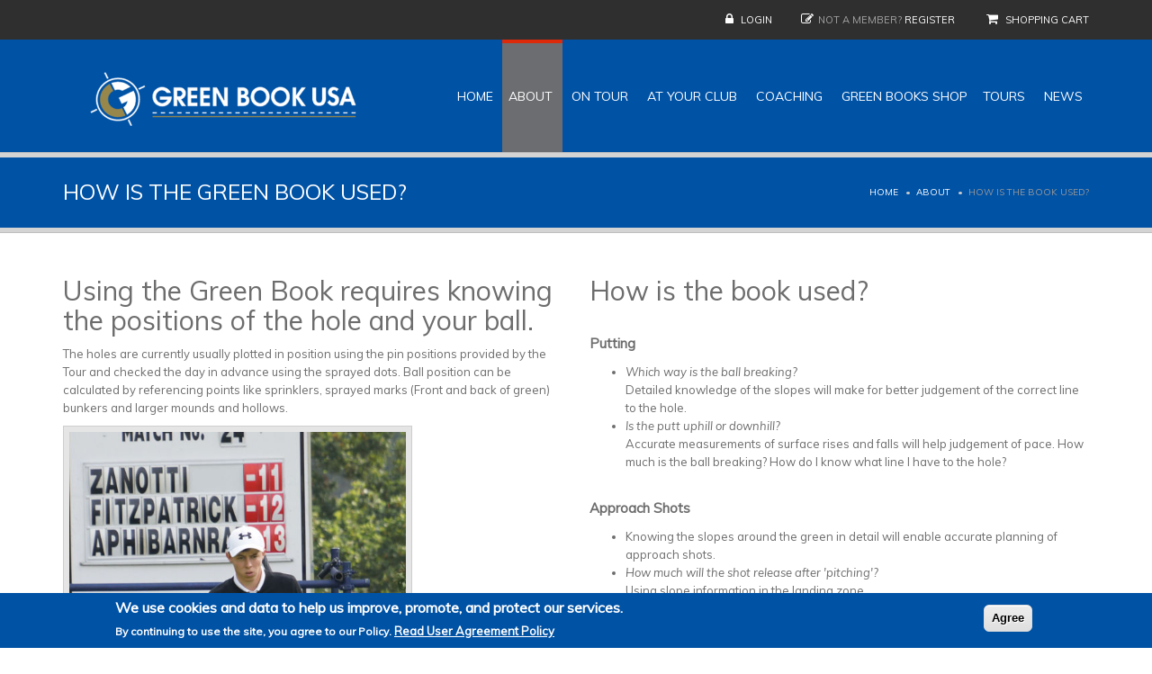

--- FILE ---
content_type: text/html; charset=utf-8
request_url: https://greenbookusa.com/how-is-the-green-book-used
body_size: 7784
content:
<!DOCTYPE html>
<!--[if IE 7]>                  <html class="ie7 no-js" lang="en" dir="ltr">     <![endif]-->
<!--[if lte IE 8]>              <html class="ie8 no-js" lang="en" dir="ltr">     <![endif]-->
<!--[if (gte IE 9)|!(IE)]><!--> <html class="not-ie no-js" lang="en" dir="ltr">  <!--<![endif]-->
<head>
  <meta http-equiv="Content-Type" content="text/html; charset=utf-8" />
<meta name="Generator" content="Drupal 7 (http://drupal.org)" />
<link rel="canonical" href="/how-is-the-green-book-used" />
<link rel="shortlink" href="/node/165" />
<link rel="shortcut icon" href="https://greenbookusa.com/sites/default/files/favicon.ico" type="image/vnd.microsoft.icon" />

  <title>How is the Green Book used? | Green Book USA</title>
	<meta http-equiv="X-UA-Compatible" content="IE=edge">

	<!-- Mobile Specific Metas
	================================================== -->
	<meta name="viewport" content="width=device-width,initial-scale=1.0,maximum-scale=1.0,user-scalable=0">
	

  <link type="text/css" rel="stylesheet" href="https://greenbookusa.com/sites/default/files/css/css_rEI_5cK_B9hB4So2yZUtr5weuEV3heuAllCDE6XsIkI.css" media="all" />
<link type="text/css" rel="stylesheet" href="https://greenbookusa.com/sites/default/files/css/css_94QQ479EBwIMdYdbLpWZ4ry1PzeLJuEvbv_TX5KCCnM.css" media="all" />
<link type="text/css" rel="stylesheet" href="https://greenbookusa.com/sites/default/files/css/css_PlEBfFnb1Pt4JrA529VS7fYfQ1mcXNe1GuZ78ABftPo.css" media="all" />
<link type="text/css" rel="stylesheet" href="//fonts.googleapis.com/css?family=Anton|Muli:300,400,400italic,300italic|Goudy+Bookletter+1911|Oswald&amp;subset=latin,latin-ext" media="all" />
<link type="text/css" rel="stylesheet" href="https://greenbookusa.com/sites/default/files/css/css_PbFfLPqWTkMCOZ5bqWxFXPHKKl6ILGw7nOq14dSaRpY.css" media="all" />
<link type="text/css" rel="stylesheet" href="https://greenbookusa.com/sites/default/files/css/css_yJxh0qjDCyKqRtP0NaDqdZSt60IBc7ActBy0Xlhd_fU.css" media="all" />
  <link type="text/css" rel="stylesheet" href="/sites/all/themes/stability/stability_sub/css/clere.css?v=23-03" media="all" />

	<!-- Head Libs -->
	<script src="/sites/all/themes/stability/vendor/modernizr.js"></script>

	<!--[if lt IE 9]>
		<script src="//html5shim.googlecode.com/svn/trunk/html5.js"></script>
		<script src="/sites/all/themes/stability/vendor/respond.min.js"></script>
	<![endif]-->

	<!--[if IE]>
		<link rel="stylesheet" href="/sites/all/themes/stability/css/ie.css">
	<![endif]-->

	<!-- Favicons
	================================================== -->
    
</head>
<body class="html not-front not-logged-in no-sidebars page-node page-node- page-node-165 node-type-page">

    
<div class="site-wrapper">
  
  <header class="header header-default">
  <div class="header-top">
    <div class="container">

      <div class="header-top-left">
              </div>
      <div class="header-top-right">
        
      <div class="header-top-right">
        <span class="login"><i class="fa fa-lock"></i> <a href="/user/login">Login</a></span><span class="register"><i class="fa fa-pencil-square-o"></i>Not a Member? <a href="/user/register">Register</a></span><span class="cart">
        <i class="fa fa-shopping-cart"></i> <a href="/cart">Shopping Cart</a>
      </span>
      </div>      </div>

    </div>
  </div>
  
  <div class="header-main">
    <div class="container">

      <!-- Logo -->
      <div class="logo">
                  <a href="/"><img src="https://greenbookusa.com/sites/default/files/GREEN-BOOK-USA-LOGOFinal.png" alt="Green Book USA"></a>
                <p class="tagline"></p>
      </div>
      <!-- Logo / End -->

      <button type="button" class="navbar-toggle">
        <i class="fa fa-bars"></i>
      </button>

        <!-- Navigation -->
      <nav class="nav-main">
        <ul data-breakpoint="992" class="flexnav">
         <li class="tb-megamenu-item level-1 mega">
  <a href="/" class="">
        
    Home      </a>
  </li>

<li class="tb-megamenu-item level-1 mega dropdown active active-trail">
  <a href="/what-is-a-green-book" class="active-trail">
        
    About      </a>
  <ul  data-class="" data-width="" class="row tb-megamenu-submenu dropdown-menu mega-dropdown-menu nav-child">
  <div  data-class="" data-width="12" data-hidewcol="0" id="tb-megamenu-column-1" class="tb-megamenu-column   mega-col-nav">
  <li class="tb-megamenu-item level-2 mega">
  <a href="/what-is-a-green-book" class="">
        
    About      </a>
  </li>

<li class="tb-megamenu-item level-2 mega">
  <a href="/about/green-book-history" class="">
        
    History      </a>
  </li>

<li class="tb-megamenu-item level-2 mega active active-trail">
  <a href="/how-is-the-green-book-used" class="active-trail">
        
    How is the Book used?      </a>
  </li>

<li class="tb-megamenu-item level-2 mega">
  <a href="/about/our-team" class="">
        
    Our Team      </a>
  </li>

<li class="tb-megamenu-item level-2 mega">
  <a href="/contact" class="">
        
    Contact      </a>
  </li>
</div>
</ul>
</li>

<li class="tb-megamenu-item level-1 mega dropdown">
  <a href="/tour" class="">
        
    On Tour      </a>
  <ul  data-class="" data-width="" class="row tb-megamenu-submenu dropdown-menu mega-dropdown-menu nav-child">
  <div  data-class="" data-width="12" data-hidewcol="0" id="tb-megamenu-column-2" class="tb-megamenu-column   mega-col-nav">
  <li class="tb-megamenu-item level-2 mega">
  <a href="/tour" class="">
        
    On Tour      </a>
  </li>

<li class="tb-megamenu-item level-2 mega">
  <a href="/tour/tournament-green-books" class="">
        
    Our Tournament Green Book      </a>
  </li>

<li class="tb-megamenu-item level-2 mega">
  <a href="/tour/tournament-book-types" class="">
        
    Tournament Book Types      </a>
  </li>
</div>
</ul>
</li>

<li class="tb-megamenu-item level-1 mega dropdown">
  <a href="/your-club" class="">
        
    At Your Club      </a>
  <ul  data-class="" data-width="" class="row tb-megamenu-submenu dropdown-menu mega-dropdown-menu nav-child">
  <div  data-class="" data-width="12" data-hidewcol="0" id="tb-megamenu-column-3" class="tb-megamenu-column   mega-col-nav">
  <li class="tb-megamenu-item level-2 mega">
  <a href="/your-club" class="">
        
    At Your Club      </a>
  </li>

<li class="tb-megamenu-item level-2 mega">
  <a href="/your-club/book-types-club-edition" class="">
        
    Club Edition Book Types      </a>
  </li>

<li class="tb-megamenu-item level-2 mega">
  <a href="/your-club/green-keepers" class="">
        
    Course Managers      </a>
  </li>

<li class="tb-megamenu-item level-2 mega">
  <a href="/your-club/request-quote" class="">
        
    Request A Quote      </a>
  </li>
</div>
</ul>
</li>

<li class="tb-megamenu-item level-1 mega dropdown">
  <a href="/coaching" class="">
        
    Coaching      </a>
  <ul  data-class="" data-width="" class="row tb-megamenu-submenu dropdown-menu mega-dropdown-menu nav-child">
  <div  data-class="" data-width="12" data-hidewcol="0" id="tb-megamenu-column-4" class="tb-megamenu-column   mega-col-nav">
  <li class="tb-megamenu-item level-2 mega">
  <a href="/coaching" class="">
        
    Coaching      </a>
  </li>

<li class="tb-megamenu-item level-2 mega">
  <a href="/coaching/partners" class="">
        
    Partners      </a>
  </li>
</div>
</ul>
</li>

<li class="tb-megamenu-item level-1 mega">
  <a href="/venue" class="">
        
    Green Books Shop      </a>
  </li>

<li class="tb-megamenu-item level-1 mega dropdown">
  <a href="/tours" class="">
        
    Tours      </a>
  <ul  data-class="" data-width="" class="row tb-megamenu-submenu dropdown-menu mega-dropdown-menu nav-child">
  <div  data-class="" data-width="12" data-hidewcol="0" id="tb-megamenu-column-5" class="tb-megamenu-column   mega-col-nav">
  <li class="tb-megamenu-item level-2 mega">
  <a href="/tours/symetra-tour" class="">
        
    Symetra Tour      </a>
  </li>

<li class="tb-megamenu-item level-2 mega">
  <a href="/tours/webcom-tour" class="">
        
    Web.com Tour      </a>
  </li>

<li class="tb-megamenu-item level-2 mega">
  <a href="/tours/lpga-tour" class="">
        
    LPGA Tour      </a>
  </li>
</div>
</ul>
</li>

<li class="tb-megamenu-item level-1 mega">
  <a href="/news" class="">
        
    News      </a>
  </li>
        </ul>
      </nav>
      <!-- Navigation / End -->
      
    </div>
  </div>
</header>
  <div class="main" role="main">

    <section class="page-heading">
  <div class="container">
    <div class="row">
      <div class="col-md-6">
                <h1>How is the Green Book used?</h1>
              </div>
      <div class="col-md-6">
        <ul class="breadcrumb"><li class="first"><a href="/">Home</a></li>
<li><a href="/what-is-a-green-book">About</a></li>
<li class="last">How is the Book used?</li>
</ul>      </div>
    </div>
  </div>
</section>
    
      <div  class="nd-region">
  
       

          <div class = "container">
    
      <div  class="row" id="Content">     

        
                  
        
                  
        
                                    <d  class="col-md-12 " id="content">
                          
                            


  
        
  <div class="row">
	<div class="col-md-6">
		<h2>
			Using the Green Book requires knowing the positions of the hole and your ball.</h2>
		<p>The holes are currently usually plotted in position using the pin positions provided by the Tour and checked the day in advance using the sprayed dots. Ball position can be calculated by referencing points like sprinklers, sprayed marks (Front and back of green) bunkers and larger mounds and hollows.</p>
		<img class="greenbookcreator fitzpatrick" src="/sites/all/themes/stability/images/fitzpatrick.jpg" /></div>
	<div class="col-md-6">
		<h2>
			How is the book used?</h2>
		<h2>
			<strong>Putting</strong></h2>
		<ul>
			<li>
				<i>Which way is the ball breaking?</i><br />
				Detailed knowledge of the slopes will make for better judgement of the correct line to the hole.</li>
			<li>
				<i>Is the putt uphill or downhill?</i><br />
				Accurate measurements of surface rises and falls will help judgement of pace. How much is the ball breaking? How do I know what line I have to the hole?</li>
		</ul>
		<h2>
			<strong>Approach Shots</strong></h2>
		<ul>
			<li>
				Knowing the slopes around the green in detail will enable accurate planning of approach shots.</li>
			<li>
				<i>How much will the shot release after 'pitching'?</i><br />
				Using slope information in the landing zone.</li>
			<li>
				<i>Which side of the pin is best to putt from?</i><br />
				Using slope information in the area surrounding the hole</li>
			<li>
				<i>Where is the best miss?</i><br />
				Using slope information on the whole green and surrounding area to plan worst case scenarios.</li>
		</ul>
		<h2>
			<strong>Chipping and Pitching</strong></h2>
		<ul>
			<li>
				<i>What is the line to the pin from various landing areas?</i><br />
				Reading the line of short approach shots is just as important as when putting - but especially with pitch shots where often you can't easily get onto the green to study the lines before making your shot.<br />
				&nbsp;</li>
		</ul>
	</div>
</div>
<div class="row">
	<div class="col-md-12">
		<h2>
			What Does The Information Mean?</h2>
	</div>
</div>
<div class="row">
	<div class="col-md-2">
		<figure class="alignleft">
			<img class="greenbookcreator info" src="/sites/default/files/arrows.jpg" /></figure>
	</div>
	<div class="col-md-10">
		<h2>
			Arrows</h2>
		<p class="gbinfo">The arrows indicate the direction of fall directly downhill known as the 'break line'. So a putt directly up or down the direction of an arrow should not break to either side (unless affected by wind, grain etc.) So a putt at 90 degrees will be affected by the break more than a putt at 45 degrees to the break line.</p>
	</div>
</div>
<div class="row">
	<div class="col-md-2">
		<figure class="alignleft">
			<img class="greenbookcreator info" src="/sites/default/files/contours.jpg" /></figure>
	</div>
	<div class="col-md-10">
		<h2>
			Contours</h2>
		<p class="gbinfo">The contours connect a series of points of the same height. Each contour is separated by 24mm of fall. So if the contours are closer the fall is steeper. Direction of fall arrows run at approximately 90 degrees to the contour lines.</p>
	</div>
</div>
<div class="row">
	<div class="col-md-2">
		<figure class="alignleft">
			<img class="greenbookcreator info" src="/sites/default/files/contours.jpg" /></figure>
	</div>
	<div class="col-md-10">
		<h2>
			Numbers</h2>
		<p class="gbinfo">The numbers we display are known as percentage fall. For example a 10mm fall over 1 meter is a 1.0% and a 25mm fall over 1 meter is a 2.5% fall. As a rule of thumb on the European Tour pin positions aren't usually in areas steeper than 2.5% fall on 11 stimp greens.</p>
	</div>
</div>
<div class="row">
	<div class="col-md-2">
		<figure class="alignleft">
			<img class="greenbookcreator info" src="/sites/default/files/contours.jpg" /></figure>
	</div>
	<div class="col-md-10">
		<h2>
			The Grid</h2>
		<p class="gbinfo">Currently we show a grid in yards starting from the Front of Green set out for the tournament and sprayed onto the ground - which is also used for pin placement information.</p>
	</div>
</div>
<p>&nbsp;</p>
              
                          </d>
                              
        
                  
        
                  
        
                  
        
                  
        
                  
        
      </div>

          </div>
    
    
      </div>
    


      <div  class="nd-region affiliates">
  
    <div class = "container">   

    
      <div  id="Affiliates" class="row">     

        
                  
        
                  
        
                  
        
                  
        
                  
        
                                    <div  class="col-md-12 " id="block-49">
                          
                              <div id="block-block-49" class="widget block block-block" >
  
      
  <div class="col-md-12 affiliates-container"> 
<a target="_blank" href="http://www.twothumbgrip.com" class="twothumb range-left" title="Twothumb Grip"></a>
<!-- <a href="http://www.dsigolf.com" class="dsi range-left" title="dsi link"></a> -->
<a target="_blank" href="http://www.cleregolf.com" class="cleregolf range-left" title="Clere Golf"></a>
<a target="_blank" href="http://www.clerecourseguides.com" class="courseguides range-left" title="Clere Course Guides"></a>
<a target="_blank" href="http://www.haroldswashputting.co.uk" class="swash range-left" title="Harold Swash"></a>
</div>
  </div> <!-- /.block -->
              
                          </div>
                              
        
                  
        
                  
        
      </div>

    
    </div>
      </div>
    


      <footer  class="nd-region ">
  
       

          <div class = "container">
    
      <div  class="row" id="Footer">     

        
                  
        
                  
        
                  
        
                  
        
                  
        
                  
        
                                    <div  class="col-xs-12 col-sm-12 col-md-6 col-lg-6 " id="block-59">
                          
                              <div id="block-block-59" class="widget block block-block" >
  
        <div class="title-accent">
			<h3 class = "widget-title" >Office</h3>
		</div>
    
  <div class="contacts-widget widget widget__footer">
	<div class="widget-content">
		<ul class="contacts-info-list">
		</ul>
	</div>
</div>
<div class="title-accent">
	<h3 class="widget-title">
		<span>Headquarters</span></h3>
</div>
<div class="contacts-widget widget widget__footer">
	<div class="widget-content">
		<ul class="contacts-info-list">
			<li>
				<div class="info-item">
					10a Arnhem Road, Newbury, West Berkshire RG14 5RU</div>
			</li>
			<li>
				<div class="info-item">
					+44 (0)1635 43026</div>
			</li>
			<li>
				<span class="info-item"><a href="/cdn-cgi/l/email-protection#cba2a5ada48bbbb9a4acb9aeaea5a9a4a4a0e5a8a4a6"><span class="__cf_email__" data-cfemail="a9c0c7cfc6e9d9dbc6cedbccccc7cbc6c6c287cac6c4">[email&#160;protected]</span></a></span></li>
		</ul>
	</div>
</div>

  </div> <!-- /.block -->
              
                          </div>
                              
        
                                    <div  id="cleregolf_twitter_feed-cgtwitter" class="col-md-6 col-lg-6 ">
                          
                              <div id="block-cleregolf-twitter-feed-cgtwitter" class="widget block block-cleregolf-twitter-feed" >
  
        <div class="title-accent">
			<h3 class = "widget-title" ><span>Pro</span> Green Book Twitter</h3>
		</div>
    
  <div class="twtr-widget twtr-widget-profile" id="twtr-widget-1">
				  <div class="twtr-doc" style="width: 100%;">
					<div class="twtr-bd">
					  <div class="twtr-timeline">
						<div class="twtr-tweets">
						  <div class="twtr-reference-tweet"></div><div id="tweet-id-1" class="twtr-tweet">
  <div class="twtr-tweet-wrap">
    <div class="twtr-tweet-text">
      <img class="logo-bigger-normal" src="" alt="" />
      <p class="twtr-tweet-text-inner">
				<a target="_blank" href="https://twitter.com/intent/user?screen_name=theprogreenbook" class="twtr-user">theprogreenbook</a> </p>
			  </div>
			</div>
		  </div></div>
				  </div>
				</div>
			  </div>
			</div>
			<div class="twitter-footer"><p><a href="https://twitter.com/theprogreenbook" target="twitter">Follow us on Twitter</a></p></div>
  </div> <!-- /.block -->
              
                          </div>
                              
        
      </div>

          </div>
    
    
      </footer>
    


    <div class="footer-copyright">
      <div class="container">
        <div class="row">
          <div class="col-sm-6 col-md-4">
            Copyright © 2015 Pro Green Book  |   All Rights Reserved          </div>
          <div class="col-sm-6 col-md-8">
            <div class="social-links-wrapper">
              <span class="social-links-txt">Connect with us</span>
              <ul class="social-links social-links__dark">
                                  <li><a href="//https://www.facebook.com/theprogreenbook/" ><i class="fa fa-facebook"></i></a></li>
                                                  <li><a href="//https://www.twitter.com/theprogreenbook"><i class="fa fa-twitter"></i></a></li>
                          
                                  <li><a href="//https://www.instagram.com/progreenbook/"><i class="fa fa-instagram"></i></a></li>
                          
                                  <li><a href="//https://www.linkedin.com/company/progreenbook/"><i class="fa fa-linkedin"></i></a></li>
                                                  <li><a href="//https://www.youtube.com/channel/UCuSUgqLatGuoWPg1cMeGf6A"><i class="fa fa-youtube"></i></a></li>
                              </ul>
            </div>
          </div>
        </div>
      </div>
    </div>

  </div>
</div>  
  <script data-cfasync="false" src="/cdn-cgi/scripts/5c5dd728/cloudflare-static/email-decode.min.js"></script><script type="text/javascript" src="https://greenbookusa.com/sites/all/modules/jquery_update/replace/jquery/1.12/jquery.min.js?v=1.12.4"></script>
<script type="text/javascript" src="https://greenbookusa.com/misc/jquery-extend-3.4.0.js?v=1.12.4"></script>
<script type="text/javascript" src="https://greenbookusa.com/misc/jquery-html-prefilter-3.5.0-backport.js?v=1.12.4"></script>
<script type="text/javascript" src="https://greenbookusa.com/misc/jquery.once.js?v=1.2"></script>
<script type="text/javascript" src="https://greenbookusa.com/misc/drupal.js?t9akg0"></script>
<script type="text/javascript" src="https://greenbookusa.com/sites/all/modules/jquery_update/js/jquery_browser.js?v=0.0.1"></script>
<script type="text/javascript" src="https://greenbookusa.com/sites/all/modules/eu_cookie_compliance/js/jquery.cookie-1.4.1.min.js?v=1.4.1"></script>
<script type="text/javascript" src="https://greenbookusa.com/sites/all/libraries/colorbox/jquery.colorbox-min.js?t9akg0"></script>
<script type="text/javascript" src="https://greenbookusa.com/sites/all/modules/colorbox/js/colorbox.js?t9akg0"></script>
<script type="text/javascript" src="https://greenbookusa.com/sites/all/modules/colorbox/styles/default/colorbox_style.js?t9akg0"></script>
<script type="text/javascript" src="https://greenbookusa.com/sites/all/modules/colorbox/js/colorbox_load.js?t9akg0"></script>
<script type="text/javascript" src="https://greenbookusa.com/sites/all/modules/colorbox/js/colorbox_inline.js?t9akg0"></script>
<script type="text/javascript">
<!--//--><![CDATA[//><!--
window.eu_cookie_compliance_cookie_name = "";
//--><!]]>
</script>
<script type="text/javascript" defer="defer" src="https://greenbookusa.com/sites/all/modules/eu_cookie_compliance/js/eu_cookie_compliance.min.js?t9akg0"></script>
<script type="text/javascript" src="https://greenbookusa.com/sites/all/modules/google_analytics/googleanalytics.js?t9akg0"></script>
<script type="text/javascript" src="https://www.googletagmanager.com/gtag/js?id=UA-70715437-2"></script>
<script type="text/javascript">
<!--//--><![CDATA[//><!--
window.dataLayer = window.dataLayer || [];function gtag(){dataLayer.push(arguments)};gtag("js", new Date());gtag("set", "developer_id.dMDhkMT", true);gtag("config", "UA-70715437-2", {"groups":"default","anonymize_ip":true});
//--><!]]>
</script>
<script type="text/javascript" src="https://greenbookusa.com/sites/all/themes/stability/vendor/jquery.retina.js?t9akg0"></script>
<script type="text/javascript" src="https://greenbookusa.com/sites/all/themes/stability/vendor/jquery-migrate-1.2.1.min.js?t9akg0"></script>
<script type="text/javascript" src="https://greenbookusa.com/sites/all/themes/stability/vendor/bootstrap.js?t9akg0"></script>
<script type="text/javascript" src="https://greenbookusa.com/sites/all/themes/stability/vendor/jquery.flexnav.min.js?t9akg0"></script>
<script type="text/javascript" src="https://greenbookusa.com/sites/all/themes/stability/vendor/jquery.hoverIntent.minified.js?t9akg0"></script>
<script type="text/javascript" src="https://greenbookusa.com/sites/all/themes/stability/vendor/jquery.flickrfeed.js?t9akg0"></script>
<script type="text/javascript" src="https://greenbookusa.com/sites/all/themes/stability/vendor/isotope/jquery.isotope.min.js?t9akg0"></script>
<script type="text/javascript" src="https://greenbookusa.com/sites/all/themes/stability/vendor/isotope/jquery.isotope.sloppy-masonry.min.js?t9akg0"></script>
<script type="text/javascript" src="https://greenbookusa.com/sites/all/themes/stability/vendor/isotope/jquery.imagesloaded.min.js?t9akg0"></script>
<script type="text/javascript" src="https://greenbookusa.com/sites/all/themes/stability/vendor/magnific-popup/jquery.magnific-popup.js?t9akg0"></script>
<script type="text/javascript" src="https://greenbookusa.com/sites/all/themes/stability/vendor/owl-carousel/owl.carousel.min.js?t9akg0"></script>
<script type="text/javascript" src="https://greenbookusa.com/sites/all/themes/stability/vendor/jquery.fitvids.js?t9akg0"></script>
<script type="text/javascript" src="https://greenbookusa.com/sites/all/themes/stability/vendor/jquery.appear.js?t9akg0"></script>
<script type="text/javascript" src="https://greenbookusa.com/sites/all/themes/stability/vendor/jquery.stellar.min.js?t9akg0"></script>
<script type="text/javascript" src="https://greenbookusa.com/sites/all/themes/stability/vendor/snap.svg-min.js?t9akg0"></script>
<script type="text/javascript" src="https://greenbookusa.com/sites/all/themes/stability/vendor/mediaelement/mediaelement-and-player.min.js?t9akg0"></script>
<script type="text/javascript" src="https://greenbookusa.com/sites/all/themes/stability/js/custom.js?t9akg0"></script>
<script type="text/javascript" src="https://greenbookusa.com/sites/all/themes/stability/stability_sub/js/clere.js?t9akg0"></script>
<script type="text/javascript">
<!--//--><![CDATA[//><!--
jQuery.extend(Drupal.settings, {"basePath":"\/","pathPrefix":"","setHasJsCookie":0,"ajaxPageState":{"theme":"stability_sub","theme_token":"zRcMwgxgQouLeImNtWOdOC6_7kLdZLr5CvcsbfgsLZM","js":{"sites\/all\/modules\/jquery_update\/replace\/jquery\/1.12\/jquery.min.js":1,"misc\/jquery-extend-3.4.0.js":1,"misc\/jquery-html-prefilter-3.5.0-backport.js":1,"misc\/jquery.once.js":1,"misc\/drupal.js":1,"sites\/all\/modules\/jquery_update\/js\/jquery_browser.js":1,"sites\/all\/modules\/eu_cookie_compliance\/js\/jquery.cookie-1.4.1.min.js":1,"sites\/all\/libraries\/colorbox\/jquery.colorbox-min.js":1,"sites\/all\/modules\/colorbox\/js\/colorbox.js":1,"sites\/all\/modules\/colorbox\/styles\/default\/colorbox_style.js":1,"sites\/all\/modules\/colorbox\/js\/colorbox_load.js":1,"sites\/all\/modules\/colorbox\/js\/colorbox_inline.js":1,"0":1,"sites\/all\/modules\/eu_cookie_compliance\/js\/eu_cookie_compliance.min.js":1,"sites\/all\/modules\/google_analytics\/googleanalytics.js":1,"https:\/\/www.googletagmanager.com\/gtag\/js?id=UA-70715437-2":1,"1":1,"sites\/all\/themes\/stability\/vendor\/jquery.retina.js":1,"sites\/all\/themes\/stability\/vendor\/jquery-migrate-1.2.1.min.js":1,"sites\/all\/themes\/stability\/vendor\/bootstrap.js":1,"sites\/all\/themes\/stability\/vendor\/jquery.flexnav.min.js":1,"sites\/all\/themes\/stability\/vendor\/jquery.hoverIntent.minified.js":1,"sites\/all\/themes\/stability\/vendor\/jquery.flickrfeed.js":1,"sites\/all\/themes\/stability\/vendor\/isotope\/jquery.isotope.min.js":1,"sites\/all\/themes\/stability\/vendor\/isotope\/jquery.isotope.sloppy-masonry.min.js":1,"sites\/all\/themes\/stability\/vendor\/isotope\/jquery.imagesloaded.min.js":1,"sites\/all\/themes\/stability\/vendor\/magnific-popup\/jquery.magnific-popup.js":1,"sites\/all\/themes\/stability\/vendor\/owl-carousel\/owl.carousel.min.js":1,"sites\/all\/themes\/stability\/vendor\/jquery.fitvids.js":1,"sites\/all\/themes\/stability\/vendor\/jquery.appear.js":1,"sites\/all\/themes\/stability\/vendor\/jquery.stellar.min.js":1,"sites\/all\/themes\/stability\/vendor\/snap.svg-min.js":1,"sites\/all\/themes\/stability\/vendor\/mediaelement\/mediaelement-and-player.min.js":1,"sites\/all\/themes\/stability\/js\/custom.js":1,"sites\/all\/themes\/stability\/stability_sub\/js\/clere.js":1},"css":{"modules\/system\/system.base.css":1,"modules\/system\/system.messages.css":1,"sites\/default\/modules\/clere_book_delivered\/clere_book_delivered.css":1,"modules\/comment\/comment.css":1,"modules\/field\/theme\/field.css":1,"modules\/node\/node.css":1,"sites\/all\/modules\/ubercart\/uc_order\/uc_order.css":1,"sites\/all\/modules\/ubercart\/uc_product\/uc_product.css":1,"sites\/all\/modules\/ubercart\/uc_store\/uc_store.css":1,"modules\/user\/user.css":1,"sites\/all\/modules\/views\/css\/views.css":1,"sites\/all\/modules\/colorbox\/styles\/default\/colorbox_style.css":1,"sites\/all\/modules\/ctools\/css\/ctools.css":1,"sites\/all\/modules\/eu_cookie_compliance\/css\/eu_cookie_compliance.css":1,"sites\/all\/modules\/cleregolf_twitter_feed\/css\/cleregolf-twitter-feed.css":1,"\/\/fonts.googleapis.com\/css?family=Anton|Muli:300,400,400italic,300italic|Goudy+Bookletter+1911|Oswald\u0026subset=latin,latin-ext":1,"public:\/\/ctools\/css\/bc1992bbf980bbdf1200d7e09b1aa94e.css":1,"sites\/all\/themes\/stability\/css\/bootstrap.min.css":1,"sites\/all\/themes\/stability\/css\/fonts\/font-awesome\/css\/font-awesome.css":1,"sites\/all\/themes\/stability\/vendor\/owl-carousel\/owl.carousel.css":1,"sites\/all\/themes\/stability\/vendor\/owl-carousel\/owl.theme.css":1,"sites\/all\/themes\/stability\/vendor\/magnific-popup\/magnific-popup.css":1,"sites\/all\/themes\/stability\/vendor\/mediaelement\/mediaelementplayer.css":1,"sites\/all\/themes\/stability\/css\/theme.css":1,"sites\/all\/themes\/stability\/css\/responsive-page-markers.css":1,"sites\/all\/themes\/stability\/css\/theme-elements.css":1,"sites\/all\/themes\/stability\/css\/animate.min.css":1,"sites\/all\/themes\/stability\/css\/skins\/red.css":1}},"colorbox":{"opacity":"0.85","current":"{current} of {total}","previous":"\u00ab Prev","next":"Next \u00bb","close":"Close","maxWidth":"98%","maxHeight":"98%","fixed":true,"mobiledetect":true,"mobiledevicewidth":"480px","file_public_path":"\/sites\/default\/files","specificPagesDefaultValue":"admin*\nimagebrowser*\nimg_assist*\nimce*\nnode\/add\/*\nnode\/*\/edit\nprint\/*\nprintpdf\/*\nsystem\/ajax\nsystem\/ajax\/*"},"eu_cookie_compliance":{"cookie_policy_version":"1.0.0","popup_enabled":1,"popup_agreed_enabled":1,"popup_hide_agreed":0,"popup_clicking_confirmation":1,"popup_scrolling_confirmation":0,"popup_html_info":"\u003Cdiv class=\u0022eu-cookie-compliance-banner eu-cookie-compliance-banner-info eu-cookie-compliance-banner--default\u0022\u003E\n  \u003Cdiv class=\u0022popup-content info\u0022\u003E\n        \u003Cdiv id=\u0022popup-text\u0022\u003E\n      \u003Ch2\u003EWe use cookies and data to help us improve, promote, and protect our services.\u003C\/h2\u003E\u003Cp\u003EBy continuing to use the site, you agree to our Policy.\u003C\/p\u003E              \u003Cbutton type=\u0022button\u0022 class=\u0022find-more-button eu-cookie-compliance-more-button\u0022\u003ERead User Agreement Policy\u003C\/button\u003E\n          \u003C\/div\u003E\n    \n    \u003Cdiv id=\u0022popup-buttons\u0022 class=\u0022\u0022\u003E\n            \u003Cbutton type=\u0022button\u0022 class=\u0022agree-button eu-cookie-compliance-default-button\u0022\u003EAgree\u003C\/button\u003E\n          \u003C\/div\u003E\n  \u003C\/div\u003E\n\u003C\/div\u003E","use_mobile_message":false,"mobile_popup_html_info":"\u003Cdiv class=\u0022eu-cookie-compliance-banner eu-cookie-compliance-banner-info eu-cookie-compliance-banner--default\u0022\u003E\n  \u003Cdiv class=\u0022popup-content info\u0022\u003E\n        \u003Cdiv id=\u0022popup-text\u0022\u003E\n                    \u003Cbutton type=\u0022button\u0022 class=\u0022find-more-button eu-cookie-compliance-more-button\u0022\u003ERead User Agreement Policy\u003C\/button\u003E\n          \u003C\/div\u003E\n    \n    \u003Cdiv id=\u0022popup-buttons\u0022 class=\u0022\u0022\u003E\n            \u003Cbutton type=\u0022button\u0022 class=\u0022agree-button eu-cookie-compliance-default-button\u0022\u003EAgree\u003C\/button\u003E\n          \u003C\/div\u003E\n  \u003C\/div\u003E\n\u003C\/div\u003E\n","mobile_breakpoint":"768","popup_html_agreed":"\u003Cdiv\u003E\n  \u003Cdiv class=\u0022popup-content agreed\u0022\u003E\n    \u003Cdiv id=\u0022popup-text\u0022\u003E\n      \u003Ch2\u003EThank you for accepting cookies\u003C\/h2\u003E\u003Cp\u003EYou can now hide this message or find out more about cookies.\u003C\/p\u003E    \u003C\/div\u003E\n    \u003Cdiv id=\u0022popup-buttons\u0022\u003E\n      \u003Cbutton type=\u0022button\u0022 class=\u0022hide-popup-button eu-cookie-compliance-hide-button\u0022\u003EHide\u003C\/button\u003E\n              \u003Cbutton type=\u0022button\u0022 class=\u0022find-more-button eu-cookie-compliance-more-button-thank-you\u0022 \u003ERead User Agreement Policy\u003C\/button\u003E\n          \u003C\/div\u003E\n  \u003C\/div\u003E\n\u003C\/div\u003E","popup_use_bare_css":false,"popup_height":"auto","popup_width":"100%","popup_delay":1000,"popup_link":"\/user-agreement-policy","popup_link_new_window":1,"popup_position":null,"fixed_top_position":1,"popup_language":"en","store_consent":false,"better_support_for_screen_readers":0,"reload_page":0,"domain":"","domain_all_sites":null,"popup_eu_only_js":0,"cookie_lifetime":"100","cookie_session":false,"disagree_do_not_show_popup":0,"method":"default","allowed_cookies":"","withdraw_markup":"\u003Cbutton type=\u0022button\u0022 class=\u0022eu-cookie-withdraw-tab\u0022\u003EPrivacy settings\u003C\/button\u003E\n\u003Cdiv class=\u0022eu-cookie-withdraw-banner\u0022\u003E\n  \u003Cdiv class=\u0022popup-content info\u0022\u003E\n    \u003Cdiv id=\u0022popup-text\u0022\u003E\n      \u003Ch2\u003EWe use cookies on this site to enhance your user experience\u003C\/h2\u003E\u003Cp\u003EYou have given your consent for us to set cookies.\u003C\/p\u003E    \u003C\/div\u003E\n    \u003Cdiv id=\u0022popup-buttons\u0022\u003E\n      \u003Cbutton type=\u0022button\u0022 class=\u0022eu-cookie-withdraw-button\u0022\u003EWithdraw consent\u003C\/button\u003E\n    \u003C\/div\u003E\n  \u003C\/div\u003E\n\u003C\/div\u003E\n","withdraw_enabled":false,"withdraw_button_on_info_popup":false,"cookie_categories":[],"cookie_categories_details":[],"enable_save_preferences_button":true,"cookie_name":"","cookie_value_disagreed":"0","cookie_value_agreed_show_thank_you":"1","cookie_value_agreed":"2","containing_element":"body","automatic_cookies_removal":true,"close_button_action":"close_banner"},"googleanalytics":{"account":["UA-70715437-2"],"trackOutbound":1,"trackMailto":1,"trackDownload":1,"trackDownloadExtensions":"7z|aac|arc|arj|asf|asx|avi|bin|csv|doc(x|m)?|dot(x|m)?|exe|flv|gif|gz|gzip|hqx|jar|jpe?g|js|mp(2|3|4|e?g)|mov(ie)?|msi|msp|pdf|phps|png|ppt(x|m)?|pot(x|m)?|pps(x|m)?|ppam|sld(x|m)?|thmx|qtm?|ra(m|r)?|sea|sit|tar|tgz|torrent|txt|wav|wma|wmv|wpd|xls(x|m|b)?|xlt(x|m)|xlam|xml|z|zip","trackColorbox":1},"stability":{"flickr_id":"52617155@N08","logo_sticky":"63"}});
//--><!]]>
</script>

  
<script defer src="https://static.cloudflareinsights.com/beacon.min.js/vcd15cbe7772f49c399c6a5babf22c1241717689176015" integrity="sha512-ZpsOmlRQV6y907TI0dKBHq9Md29nnaEIPlkf84rnaERnq6zvWvPUqr2ft8M1aS28oN72PdrCzSjY4U6VaAw1EQ==" data-cf-beacon='{"version":"2024.11.0","token":"af90096fe511492c9b079dec50d65b10","r":1,"server_timing":{"name":{"cfCacheStatus":true,"cfEdge":true,"cfExtPri":true,"cfL4":true,"cfOrigin":true,"cfSpeedBrain":true},"location_startswith":null}}' crossorigin="anonymous"></script>
</body>
</html>

--- FILE ---
content_type: text/css
request_url: https://greenbookusa.com/sites/all/themes/stability/stability_sub/css/clere.css?v=23-03
body_size: 4813
content:
body.sticky-header .header { top:0; }
body.sticky-header .header .flexnav > li > a { line-height:28px; }
.flexnav > li + li { margin-left:0; }
.flexnav > li.item-with-ul > a::after { content:""; margin-left:0; }
.logo { max-width:360px; }

/* CG Book Specific */
#course-guide-body { 
	background:#333;
	background:url('/sites/default/files/course-guide-bg-1.jpg') repeat-y 0 0 #13362a; 
	padding-top:15px; 
	padding-bottom: 15px; 
	margin:3em 0 0;
}

#course-guide-body h1 { color:#fff; padding:0 0 0 3%; }
#course-guide-body p { color:#fff; }

.course-guide-col {
	float: left;
    overflow: hidden;
    padding: 0 3%;
    width: 50%;
}

.course-guide-col.first {
	/*border-right:1px solid #fff;*/
	text-align:right;
}

.course-guide-col.last {
	border-left:1px solid #fff;
}

div#block-block-45 {
  border-top: 1px solid;
  border-top-color: #eee;
  margin-top: 30px;
}

p.none {
  display: none;
}

.quotemarks {
	font-size: 180%;
    font-weight: bold;
    vertical-align: top;
}

.course-guide-author {
	font-size:85%;
	line-height:1.2;
	font-weight:bold;
}

.course-guide-col.clear {
	clear:both;
}

.course-guide-col .loop-hole-box {
	width:150px;
	overflow: hidden;
	margin:2em 0 0;
}

.course-guide-col .loop-hole-box img {
	-webkit-border-radius:50%;
	-moz-border-radius:50%;
	border-radius:50%;
}

.course-guide-col .loop-hole-box .loop-hole-img-title {
	font-size:90%;
	line-height:1.2;
	margin:0.5em 0 0;
}

.course-guide-col.first .loop-hole-box {
	float:right;
	text-align:right;
}

.course-guide-col.last .loop-hole-box {
	float:left;
	text-align:left;
}

#course-guide-hero img {
	float:right;
}

img.left {
	float: left;
	width: 50%;
}

/* CG Page Specific Styles */
#node-cg-page .course-guide-col.last { border:none; }
#node-cg-page .course-guide-col.first { border-right:1px solid #fff; }

#node-cg-page #course-guide-hero, #node-cg-page #course-guide-loops, #node-cg-page #course-guide-body { margin:3em 0 3em; }
#node-cg-page #course-guide-hero img, #node-cg-page #course-guide-loops img { 
	height: auto;
	border:1px solid #fff;
	width: 133%;
	display: block;
	-ms-interpolation-mode: bicubic;
	image-rendering: optimizeQuality;                 
}

#node-cg-page #course-guide-loops img { width: 88.57%; margin:0 0 5% }
#node-cg-page #course-guide-loops img.cg-loop-2 { margin:0; }

/* CG Page 2 Specific Styles */
.course-guide-col.full { float:none; width:100%; }
#node-cg-page-2 #course-guide-hero, #node-cg-page-2 #course-guide-body { margin:3em 0; }

#course-guide-body-2 { 
	background:#333;
	background:url('/sites/default/files/course-guide-bg-1.jpg') repeat-y right 0 #13362a;  
	padding:15px;
	margin:3em 0;
	/*height:510px;*/
	height:538px;
}

.course-guide-col.full {
  color: #fff;
}

h6, .h6 {
  color: #fff;
  font-size: 14px;
}

h6.h6body {
  margin: 0;
  margin-top: -15px;
}

#course-guide-body-2 p { color:#fff; }

#node-cg-page-2 #course-guide-hero img { 
	height: auto;
	border:1px solid #fff;
	width: 100%;
	display: block;
	-ms-interpolation-mode: bicubic;
	image-rendering: optimizeQuality;                 
}

#node-cg-page-2 #course-guide-hero img.cg-loop-1, #node-cg-page-2 #course-guide-hero img.cg-loop-2 { width:47.5%; margin:0 5% 5% 0; float:left; }
#node-cg-page-2 #course-guide-hero img.cg-loop-2 { margin:0 0 5%; }

img.cg-loop-2 {
padding-top: 1px;
}

img.fp-tab {  
  width: 172px;
  height: 162px;
}

html body.page-node-150 {
  background: url(/sites/all/themes/stability/images/about-us-background.png) no-repeat center center fixed #fff;
  -webkit-background-size: cover;
  -moz-background-size: cover;
  -o-background-size: cover;
  background-size: cover;
}

h3.register {
  margin-left: 43%;
}

div#stability_cms-contact_us {
  padding-bottom: 2%;
}

p.body-text.center {
  margin-left: 40%;
}

.image-windows {
  margin-left: 21%;
}

/* GREEN BOOK */


#green-book-body-100  { 
	background:#333;
	background:url('/sites/default/files/course-guide-bg-1.jpg') repeat-y 0 0 #13362a; 
	padding:30px 25px;  
	margin:0 0 0;
	color: #fff;
}

#green-book-body-100 p {
	font-size: 16px;
	line-height: 1.4;
}

#green-book-body { 
	background:#333;
	background:url('/sites/default/files/course-guide-bg-1.jpg') repeat-y 0 0 #13362a; 
	padding-top:15px; 
	padding-bottom: 15px; 
	margin:3em 0 0;
}

.full-page-width {
  width: 100%;
  padding-top:40px;
}

img.greenbook {
  width: 100%;
  margin: 0 0 13px 0;
  border: 1px solid #fff;
} 

.page-node-156 {
  background: url('/sites/default/files/pages/Clere-Course-Guide-pg18-19.jpg') no-repeat 0 center fixed #fff;
  -webkit-background-size: cover;
  -moz-background-size: cover;
  -o-background-size: cover;
  background-size: cover;
  padding: 0;
}

h3.white {
  color: #fff;
}

p.white {
  color: #fff;
}

div#block-block-1 {
  padding-top: 15px;
}

/*.page-node-44 .col-md-4 { 
	background:#333;
	background:url('/sites/default/files/course-guide-bg-1.jpg') repeat-y 0 0 #13362a; 
	padding-top:15px; 
	padding-bottom: 15px; 
	margin:0 0;
}*/ 

p.body-text {
  font-size: 16px;
}

div#block-block-12, div#block-block-13, div#block-block-14 {
  width: 31%;
  margin-top: 5%;
  float: left;
  margin-left: 0%;
  margin-right: 1%;
}

div#block-block-13 {
  margin-left: 7px;
}

div#block-block-14 {
  margin-left: 4px;
}

img.greenbookcreator {
  background-color: #e5e5e5;
  border: 1px solid #cecece;
  padding: 6px;
}

img.greenbookcreator {
  background-color: #e5e5e5;
  border: 1px solid #cecece;
  padding: 6px;
}

.page-node-165 img.greenbookcreator {
  margin-bottom: 5%;
}

.title-accent > h3 > span {
  /* font-family: 'Anton', sans-serif; */
  /* font-size: 30px; */
}

.header .logo {
  margin: 0;
  padding: 0;
  -webkit-transition: 0.2s;
  transition: 0.2s;
  float: left;
}

.logo img {
  margin-top: 22px;
}

.logo.logo-sticky img {
  margin-top: 7px;
}

/* GREEN BOOK SHOP */

.help-block {
   margin-bottom: 5%;
}

div#edit-actions--2 {
    /*float: left;*/
    margin-left: 0;
}

.form-type-uc-quantity.form-item-qty.form-item.form-group {
  float: left;
}

p.twtr-tweet-text-inner {
  font-size: 12px;
}

div#block-block-46 {
  margin-top: 1%;
}

.header-top {
  background: #2f2f2f;
  padding: 14px 0;
  color: #a3a3a3;
  font-size: 11px;
  line-height: 16px;
  text-transform: uppercase;
}

.flexnav > li > a {
  font-size: 14px;
  padding: 42.5px 7px;
}

.page-node-193 h3.widget-title {
  font-size: 24px;
}

p.si-text-1 {
  margin: 1.5em 0 1.5em 0;
}

.review_num {
  display: none;
}

div#block-views-news-block-7 {
  padding-left: 15px;
}

.page-node-193 h2 a {
  color: #333;
}

a.button:hover {
  color: #DC2A0B;
  border-color: #DC2A0B;
  text-decoration: none;
}

#uc-option-image-selected-4 img {
  padding: 1%;
}

.page-shop-mens-euro-tour a {
  font-size: 14px;
}

.page-shop-mens-euro-tour .project-desc {
  text-align: center;
  padding: 15px 15px;
}

.page-shop-mens-euro-tour ul, ol {
  margin-top: 0;
  margin-bottom: 0px;
}

.form-group {
  margin-bottom: 10px;
}

label {
  font-weight: 800;
}

img.greenbookcreator.fitzpatrick {
  width: auto;
  height: 388px;
}

span.form-required {
  display: none;
}

p.si-text-2 {
  margin: 1.5em 0 0 0;
}

.widget_categories ul li {
  font-size: 12px;
}

.page-node-193 h3.widget-title {
  font-size: 14px;
}

.range-left {
  float: left;
}

.page-node-189 .col-sm-6.col-md-6.product.project-item {
    margin-left: 20%;
}

iframe:focus { 
    outline: none;
}

iframe[seamless] { 
    display: block;
}

li.col-sm-6.col-md-6.product.project-item.center {
    margin-left: 25%;
}

/* Afilliate links footer */

.nd-region.affiliates {
  background: #444;
}

.nd-region.affiliates h3.widget-title {
  color: #fff;
}

.twothumb {
  width: 250px;
  height: 80px;
  display: block;
  background: url("/sites/all/themes/stability/images/twothumb-greyscale.png") center top no-repeat;
  transition: 0.4s;
  padding: 0 12px;
  background-size: contain;  
}

.twothumb:hover {
   background-image: url('/sites/all/themes/stability/images/twothumb-color.png');
}

.dsi {
  width: 250px;
  height: 80px;
  display: block;
  background: url("/sites/all/themes/stability/images/dsi-greyscale.png") center top no-repeat;
  transition: 0.4s;
  padding: 0 12px;
  background-size: contain;  
}

.dsi:hover {
   background-image: url('/sites/all/themes/stability/images/dsi-color.png');
}

.cleregolf {
  width: 250px;
  height: 80px;
  display: block;
  background: url("/sites/all/themes/stability/images/clere-golf-greyscale.png") center top no-repeat;
  transition: 0.4s;
  padding: 0 12px;
  background-size: contain;  
}

.cleregolf:hover {
   background-image: url('/sites/all/themes/stability/images/clere-golf-color.png');
}

.courseguides {
  width: 250px;
  height: 80px;
  display: block;
  background: url("/sites/all/themes/stability/images/course-guides-greyscale.png") center top no-repeat;
  transition: 0.4s;
  padding: 0 12px;
  background-size: contain;  
}

.courseguides:hover {
   background-image: url('/sites/all/themes/stability/images/course-guides-color.png');
}

.swash {
	width: 250px;
	height: 80px;
	display: block;
	background: url("/sites/all/themes/stability/images/logo-swash-greyscale-2.png") center top no-repeat;
	transition: 0.4s;
	padding: 0 12px;
	background-size: contain;  
}

.swash:hover { background-image: url('/sites/all/themes/stability/images/logo-swash-colour-2.png'); }

.affiliates-container a {
  width: 25%;
}

.col-md-12.affiliates-container {
  margin-left: 2%;
}

#block-block-50 { margin:1em 0 0; overflow:hidden; clear:both; }
#block-block-50 .content a { height:230px; float:left; margin:0 2em 0 0; }
#block-block-50 .content a img { height:100%; }
#views-categories-block_1 .title-accent > h3 > span { color: #dc2a0b; }
.form-type-uc-quantity.form-item-qty.form-item.form-group { padding-right: 15px; }

a.button {
  font-size: 25px;
  padding: 20px;
  margin: 10% 0 0 0;
  border: 3px solid #BFBFBF;
  color: #fff;
  background-image: linear-gradient(to bottom, #dc2a0b 0%, #ab2109 100%);
  border-radius: 10px;
  display: block;
  box-shadow: 5px 5px 5px #888;
  font-family: 'Oswald', sans-serif;
  text-align: center;
  transition: all 0.3s ease-in-out 0s;
  -webkit-transition: all 0.3s linear;
  -moz-transition: all 0.3s linear;
  -ms-transition: all 0.3s linear;
  -o-transition: all 0.3s linear;
  transition: all 0.3s linear;
  width: 60%;
}

img.sidebar-logo { width: 60%; }
img.sidebar-logo.alps { width: 50%; }
a span {
    color: #dc2a0b;
    font-family: 'Anton', sans-serif;
    font-size: 30px;
	text-decoration: none;
}

a span:hover {
	text-decoration:none !important; 
}

a.craig-scott-link:hover {
	text-decoration:none !important;
}

a h3.widget-title:hover {
	text-decoration: none !important;
}

a h3.widget-title {
    font-size: 14px;
	text-decoration: none;
}

.page-node-191 div#block-views-categories-block-1 {
    padding-top: 5%;
}

.page-node-192 .col-sm-6.col-md-6.product.project-item.center {
    margin-left: 25%;
}

a.button:hover {
  transition: all 0.3s ease-in-out 0s;
  color: #333;
  border-color: #333;
}

img.sidebar-logo.ecco {
    width: 85%;
}

div#block-50, div#block-58 {
    float: right;
	clear: right;
}

img.stationers {
    width: 20%;
	margin-left: 40%;
}

.form-type-textfield.form-item-field-affiliated-golf-club-und-0-value.form-item.form-group {
    margin-top: 5%;
}

.sidebar-thumb {
    margin: 5% 6%;
    width: 70%;
}

.sidebar-sub {
    padding-left: 5%;
}

#payment-details .form-item {
    width: 85%;
    float: left;
    margin-right: 2%;
}

.form-type-select.form-item-panes-payment-details-cc-start-year.form-item.form-group {
    margin-top: 4%;
}

/* Public Shop Styles */

.page-venue .project-desc {
    text-align: center;
    padding: 0px 0px 25px 0px;
}
a.all-venues-link {
	font-family: 'Oswald', sans-serif;
    font-weight: normal;
    line-height: 1.2em;
    margin: 0 0 1em 0;
    color: #2f2f2f;
    text-transform: uppercase;
	font-size: 18px;
}
	
aside .widget {
    margin-bottom: 30px;
}
	
.venue-title {
    font-size: 15px;
    text-align: center;
}

/* PGB Address Contact Block in Footer */
.contacts-widget .contacts-info-list { width:100%; margin:0 0 2em; }
.contacts-widget .contacts-info-list > li { min-height:0; line-height:32px; padding:0 0 0.8em 50px; }
.contacts-widget .contacts-info-list > li + li { margin:0; }

body.page-contact .page-heading { display:none; }
body.page-contact #top {
	border-bottom: 6px solid #d4d4d4;
    border-top: 6px solid #d4d4d4;
}

/* Unpaid Orders Box */
#block-views-6b26d448acbba633986eac323258469e {
	border:1px solid #c4250a;
	padding:1em;
	margin:0 0 1em;	
	-webkit-border-radius:12px;
	-moz-border-radius:12px;
	border-radius:12px;
}

/* Nedbank Golf Challenge hosted by Gary Player */
#block-block-64 {
	border:1px solid #174a3a;
	padding:1em;
	margin:0 0 1em;
	overflow: hidden;	
	-webkit-border-radius:12px;
	-moz-border-radius:12px;
	border-radius:12px;
}
#block-block-64 .btn-default { width:100%; }
#block-block-64 .project-item { margin-bottom:1em; }
#block-block-64 .project-item .project-desc { padding:0.5em 1em; }

/* Ryder Cup Top Level */
.page-ryder-cup figure.alignnone.project-img {
    width: 75%;
    margin-left: 13%;
}

.page-ryder-cup .project-desc {
    text-align: center;
     padding: 0px;
}

#block-block-63 { text-align:center; margin:1em 0 0; }
#block-block-63 p { 
	font-size:120%; 
	line-height:1.3;
	color:#333;
}

/**/
.view-products table td {}
.view-products table td p.product-sub { font-size:12px; font-weight:normal; }
.view-products table form { min-width:135px; }
.view-products .form-type-uc-quantity.form-item-qty.form-item.form-group { margin:0 5% 0 0; width:15%; border:1px solid #bbb; overflow:hidden; }
.view-products .form-type-uc-quantity.form-item-qty.form-item.form-group label { display:none; }
.view-products .form-type-uc-quantity.form-item-qty.form-item.form-group input { border:none; }
.view-products .form-actions { float:right; }
.view-products .btn { padding:5px 10px; }

/* 2017 Event Product View on Landing Pages */
.view-event-products {}
.view-event-products .view-header, .view-event-products .views-field-field-event-date {
	padding:15px;
	background:#174A3A;
	margin:0 0 1em;
	font-size:20px;
	color:#fff;
	font-weight:bold;
	overflow:hidden;
}
.view-event-products .view-header img, .view-event-products .views-field-field-event-date img {
	margin:0 1em 0 0;	
}
.view-event-products .views-row {
	padding:1em;
	background:#ccc;
	margin:0 0 1em;
	overflow:hidden;
	border:2px solid #444;
	position:relative;
}

.view-event-products .views-field-field-event-date {
	margin: -1em -1em 1em;
	padding:20px;
}

/*
.view-event-products .views-field-uc-product-image {
	float:left;
	margin:0 2% 0 0;
	width:16%;
}
.view-event-products .views-field-uc-product-image img {
	max-width:100%;
	height:auto;	
}
*/
.view-event-products .views-field-title { 
	font-family: 'Oswald', sans-serif;
	font-weight: normal;
	line-height: 1.2em;
	margin: 0 0 1em 0;
	color: #2f2f2f;
	text-transform: uppercase;
	font-size: 24px;
	float:left;
	width:56%;
	display:block;
}

.view-event-products .views-field-title .maindescription {
	font-family: 'Muli', sans-serif;
	text-transform:none;
	margin:1em 0 0;
	font-size:18px;	
}

.view-event-products .views-field-title .uc-price {
	font-size:20px;	
	margin:20px 0 0;
	display: block;
	color: #dc2a0b;
}

.view-event-products .views-field-addtocartlink {
	float: right;
	width: 38%;
	margin: 0 0 0 2%;
	border-left: 1px solid #444;
	padding: 0 0 0 2%;
	/*min-height: 220px;*/	
}

.view-event-products .views-field-addtocartlink .form-type-radio { margin:0; padding:0 0 0 5%; }
.view-event-products .views-field-addtocartlink .form-type-checkbox { margin:0; }
.view-event-products .views-field-addtocartlink .help-block { display:none; }
.view-event-products .views-field-addtocartlink .form-type-uc-quantity { margin-bottom:0; }
.view-event-products .views-field-addtocartlink .form-type-uc-quantity label { margin:0 10px 0 0; }
.view-event-products .views-field-addtocartlink .form-type-uc-quantity input {
	border: 1px solid #444;
	padding: 15px;
	font-size: 15px;
	line-height: 1;
	-webkit-border-radius:4px;
	-moz-border-radius:4px;
	border-radius:4px;
}

.view-event-products .views-field-edit-node a {
	position: absolute;
	top: 5px;
	right: 5px;
	display: block;
	background: #fff;
	color: #444;
	padding: 5px 3px;
	border: 1px solid #fff;
	-webkit-border-radius:50%;
	-moz-border-radius:50%;
	border-radius:50%;	
}
.view-event-products .views-field-edit-node a:hover {
	background:#444;
	color:#fff;
	text-decoration:none;
}



/* USA styling 2017  */ 
.header-main {
   background: #0052A5;
}

.page-heading {
    background: #0052A5;
}

.view-event-products .view-header, .view-event-products .views-field-field-event-date {
    background: #0052A5;
}



/* Course Info */
#courseinfo {}
#infobanner { background:#0052A5; padding:1.5em 1em; margin:0 0 3em; }
#infobanner h1 { color:#fff; margin:0 0 0.7em; line-height:1; }
#infobanner h2 { color:#fff; margin:0; line-height:1; font-weight:normal; text-transform:none; }
#infobanner span { float:right; color:#fff; font-family:'Oswald', sans-serif; line-height: 1; font-size: 24px; }

#courseinfo h3 { color:#0052A5; }
#courseinfo p { font-size:1.3em; line-height:1.6; }

#courseinfo a.infohole {
	background: #0052A5;
	float: left;
	margin: 0 1% 1% 0;
	width: 10.1%;
	position: relative;
	color: #8497c3;
	display: block;
	font-size: 5em;
	line-height: 1;
	padding: 0.2em 0 0.5em;
	text-align: center;
	font-weight: bold;
	text-decoration:none;
}
#courseinfo a.infohole span {
	background: #000;
	color: #fff;
	display: block;
	position: absolute;
	bottom: 0;
	width: 100%;
	font-size: 13px;
	font-weight: 100;
	font-family: inherit;
	text-transform: uppercase;
	padding: 3px 0;
}
#courseinfo a.infohole:hover {
	color:#fff;
}
#courseinfo a.infohole:hover span {
	background:#a30b33;	
}

#courseinfo a.infopdf {
	background: #ce171f;
	border-radius: 3px;
	text-align: center;
	color: #fff;
	display: block;
	clear: both;
	padding: 0.5em 1.5em;
	width: 21.2%;
	margin: 1em 0 0;
	font-size: 1.2em;
	text-transform: uppercase;
	font-weight: bold;
	text-decoration:none;
}
#courseinfo a.infopdf span {
	width: 100%;
	font-size: 13px;
	font-weight: 100;
	font-family: inherit;
	text-transform: none;
	color: #fff;
	clear: both;
	display: block;
}

#courseinfo a.halfwidth {	
	float:left;
	width:49%;
	margin:0 2% 0 0;
}

#courseinfo img {
	max-width:100%;
	margin:0 0 0.5em;
}

#courseinfo a.halfwidth.last {
	margin:0;
}



/* Comply with the 2019 Rules of Golf */
.complywarning {
	border:1px solid #900;
	-webkit-border-radius:12px;
	-moz-border-radius:12px;
	border-radius:12px;
	margin:0 0 1em;
}
.complywarning p {
	padding:0.6em 1em;
	color:#fff;
	margin:0;
	background:#900;	
	border:1px solid #fff;
	-webkit-border-radius:12px;
	-moz-border-radius:12px;
	border-radius:12px;
}
.complywarning p a { color:#ddd; }



/* Responsive Styling on 2017 Display */
@media (min-width:415px) and (max-width:768px) { /* iPad Portrait */
	
	.view-event-products .views-field-field-event-date { line-height:2.5; }
	.view-event-products .views-field-field-event-date img { float:left; }
	.view-event-products .views-field-title { width:100%; }
	.view-event-products .views-field-addtocartlink { width:100%; }
	.view-event-products .views-field-addtocartlink .form-type-uc-quantity input {
		padding: 14px;
    	font-size: 13px;
	}
	.view-event-products .views-field-addtocartlink .form-type-radio { padding:0 0 0 6%; }
		
	.flexnav > li > a {
 	 font-size: 19px;
 	 padding: 0.5px 7px;
}

	.view-event-products .views-field-field-event-date { line-height:2; }
	.view-event-products .views-field-field-event-date img { float:left; }
	.view-event-products .views-field-title { width:100%; }
	.view-event-products .views-field-addtocartlink { width:100%; }
	.view-event-products .views-field-addtocartlink .form-type-uc-quantity input {
		padding: 14px;
    	font-size: 13px;
	}
	.view-event-products .views-field-addtocartlink .form-type-radio { padding:0 0 0 6%; }
	
	.flexnav > li > a {
 	 font-size: 19px;
 	 padding: 0.5px 7px;
	}
	.navbar-toggle {
    margin: 0;
    padding: 9px;
    border-radius: 2px;
    vertical-align: top;
    height: 55px;
    width: 55px;
	}
	
	.button, html input[type="button"], input[type="reset"], input[type="submit"] {
    -webkit-appearance: button;
    cursor: pointer;
    margin-left: 0.5em; }
	
}

@media (max-width:414px) { /* iPhone 6 plus and smaller */
	
	/* (WHY WONT THIS WORK) 
	.view-event-products .views-field-title { width: 100%; }
	.view-event-products .views-field-addtocartlink { width: 100%; } */ 
	
	.flexnav > li > a { line-height:44px; padding: 0.5px 7px;}  
	.view-event-products .views-field-field-event-date { line-height:1.2; }
	.view-event-products .views-field-field-event-date img { float:left; }
	.view-event-products .views-field-title { float:none; width:100%; }
	.view-event-products .views-field-addtocartlink { 
		float:none; 
		width:100%; 
		margin:0 0 1em; 
		border:none; 
		padding:0;
	}
	.view-event-products .views-field-addtocartlink .form-type-uc-quantity input {
		padding: 14px;
    	font-size: 13px;
	}
	
	.flexnav > li > a {
 	 font-size: 19px;
 	 padding: 0.5px 7px;
	}
	
		.view-event-products .views-field-field-event-date { line-height:1.5; }
	.view-event-products .views-field-field-event-date img { float:left; }
	.view-event-products .views-field-title { width:100%; }
	.view-event-products .views-field-addtocartlink { width:100%; }
	.view-event-products .views-field-addtocartlink .form-type-uc-quantity input {
		padding: 14px;
    	font-size: 13px;
	}
	
	.button, html input[type="button"], input[type="reset"], input[type="submit"] {
    -webkit-appearance: button;
    cursor: pointer;
    margin-left: -0.5em; }

	.view-event-products .views-field-addtocartlink .form-type-radio { padding:0 0 0 6%; }
	

	div#edit-actions--8, div#edit-actions--10, div#edit-actions--12, div#edit-actions--14, div#edit-actions--16, div#edit-actions--18, div#edit-actions--20, div#edit-actions--22, div#edit-actions--24, div#edit-actions--26, 											div#edit-actions--28, div#edit-actions--30, div#edit-actions--32, div#edit-actions--34, div#edit-actions--36, div#edit-actions--38, div#edit-actions--40, div#edit-actions--42, div#edit-actions--44, div#edit-actions--46, div#edit-actions--48, div#edit-actions--50, div#edit-actions--52, div#edit-actions--54, div#edit-actions--56, div#edit-actions--58, div#edit-actions--60, div#edit-actions--62, div#edit-actions--64, div#edit-actions--66, div#edit-actions--68, div#edit-actions--70, div#edit-actions--72, div#edit-actions--74, div#edit-actions--76, div#edit-actions--78, div#edit-actions--80, div#edit-actions--82, div#edit-actions--84, div#edit-actions--86, div#edit-actions--88, div#edit-actions--90, div#edit-actions--92, div#edit-actions--94, div#edit-actions--96, div#edit-actions--98, div#edit-actions--100 { margin-left:0; }
}
	
@media (max-width:320px) { /* iPhone 5 and smaller */

	.view-event-products .views-field-field-event-date { font-size:17px; }
	.view-event-products .views-field-addtocartlink .form-type-uc-quantity input { width:50px; }
	
	.button, html input[type="button"], input[type="reset"], input[type="submit"] {
    cursor: pointer;
    margin-left: -0.5em; }
	
}

/*
.view-event-products .views-field-addtocartlink input[type="radio"] {
    display:none;
}
.view-event-products .views-field-addtocartlink input[type="radio"] + label {
    display:inline-block;
	padding:0 0 0 20px;
    height:19px;
    margin:-1px 4px 0 0;
    vertical-align:middle;
    background:url(../../images/check_radio_sheet.png) left top no-repeat;
    cursor:pointer;
}
.view-event-products .views-field-addtocartlink input[type="radio"]:checked + label {
    background:url(../../images/check_radio_sheet.png) -19px top no-repeat;
}
*/

--- FILE ---
content_type: application/javascript
request_url: https://greenbookusa.com/sites/all/themes/stability/stability_sub/js/clere.js?t9akg0
body_size: -271
content:
jQuery(function($){
  $(document).ready(function() {
							 
    //var col1H = $('#course-guide-body').height();
	//$('#course-guide-body-2').height(col1H+'px');	
	
  });
});